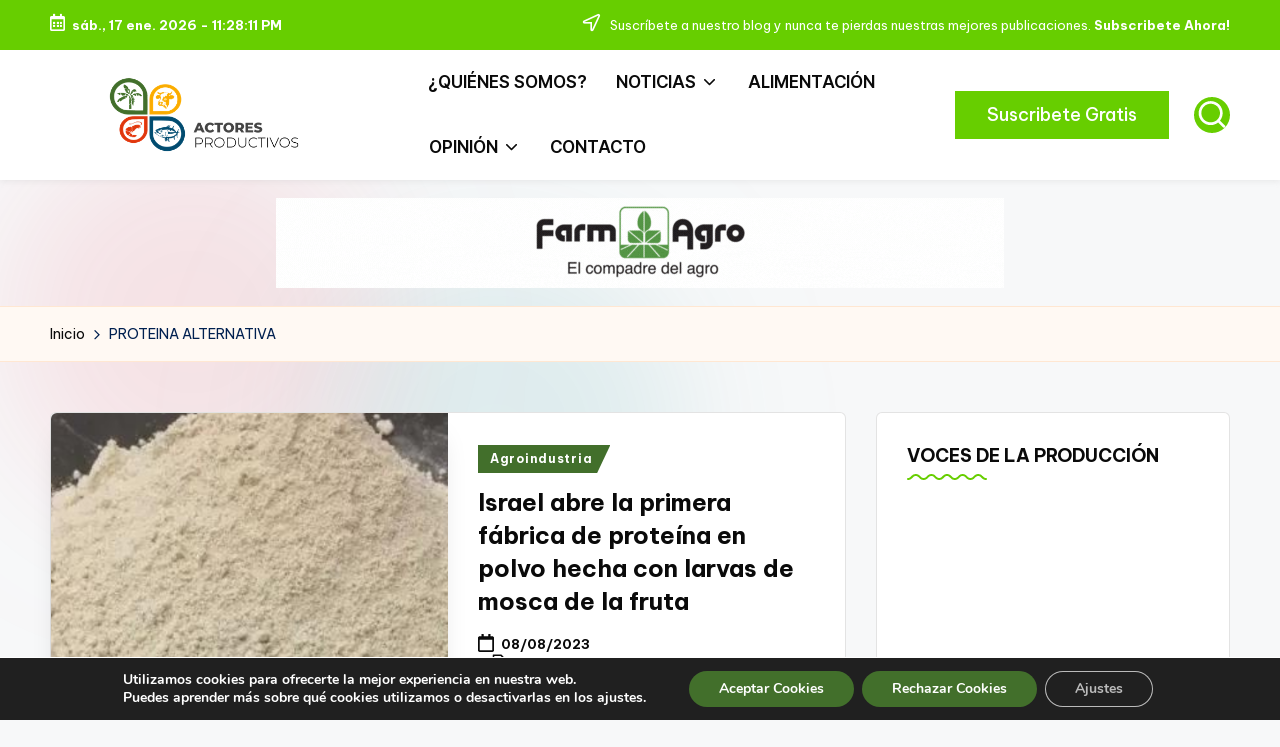

--- FILE ---
content_type: text/css
request_url: https://actoresproductivos.com/wp-content/uploads/magic-action-box/style.css?ver=1617489111
body_size: 707
content:
/* This file is auto-generated from the style design settings. Any direct edits here will be lost if the style is saved or updated */
.userstyle-0.magic-action-box {
	margin: 20px auto 20px;
}
.userstyle-0.magic-action-box a {
	background-color: transparent;
	color: #92031a !important;
	text-decoration: underline !important;
}
.userstyle-0.magic-action-box a:hover {
	background-color: transparent;
	color: #ce0021 !important;
	text-decoration: none !important;
}
.userstyle-0.magic-action-box .mab-wrap {
	background-color: #F5F5F5;
	background-position: top center;
	background-repeat: no-repeat;
	border: 3px solid #CCCCCC;
	padding: 15px;
}
.userstyle-0.magic-action-box .mab-content {
	color: #282828 !important;
	font-family: Arial, Helvetica, sans-serif;
	font-size: 14px !important;
	line-height: 18px !important;
}
.userstyle-0.magic-action-box .mab-content * {
	color: #282828 !important;
	font-family: Arial, Helvetica, sans-serif;
	font-size: 14px !important;
	line-height: 18px !important;
}
.userstyle-0.magic-action-box .mab-wrap .mab-heading {
	margin-top: 0 !important;
	margin-bottom: 7px !important;
	text-align: left;
	color: #282828 !important;
	font-family: inherit !important;
	font-size: 22px !important;
	font-style: normal !important;
	font-weight: bold !important;
	text-transform: none !important;
}
.userstyle-0.magic-action-box .mab-wrap .mab-subheading {
	margin-top: 0 !important;
	margin-bottom: 10px !important;
	text-align: left;
	color: #555555 !important;
	font-family: inherit !important;
	font-size: 17px !important;
	font-style: normal !important;
	font-weight: bold !important;
	text-transform: none !important;
}
.userstyle-0.magic-action-box .mab-main-copy {
}
.userstyle-0.magic-action-box .mab-secondary-copy {
}
.userstyle-0.magic-action-box .mab-main-action-wrap {
}
.userstyle-0.magic-action-box .mab-main-action-wrap form {
}
.userstyle-0.magic-action-box .mab-main-action-wrap .mab-field {
	margin-right: 10px !important;
}
.userstyle-0.magic-action-box .mab-main-action-wrap .mab-field label {
	color: #000000 !important;
	font-size: 14px !important;
	font-family: Arial, Helvetica, sans-serif;
	font-style: normal;
	font-weight: bold;
}
.userstyle-0.magic-action-box .mab-main-action-wrap .mab-field input {
	background: #FFFFFF !important;
	border: 1px solid #999999 !important;
	color: #555555 !important;
	font-family: Arial, Helvetica, sans-serif !important;
	font-size: 14px !important;
	font-style: normal !important;
	padding-top: 3px !important;
	padding-bottom: 3px !important;
	padding-right: 6px !important;
	padding-left: 6px !important;
	width: 150px !important;
}
.userstyle-0.magic-action-box .mab-main-action-wrap input {
	background: #FFFFFF !important;
	border: 1px solid #999999 !important;
	color: #555555 !important;
	font-family: Arial, Helvetica, sans-serif !important;
	font-size: 14px !important;
	font-style: normal !important;
	padding-top: 3px !important;
	padding-bottom: 3px !important;
	padding-right: 6px !important;
	padding-left: 6px !important;
	width: 150px !important;
}
.userstyle-0.magic-action-box .mab-main-action-wrap .mab-field textarea {
	background: #FFFFFF !important;
	border: 1px solid #999999 !important;
	color: #555555 !important;
	font-family: Arial, Helvetica, sans-serif !important;
	font-size: 14px !important;
	font-style: normal !important;
	width: 150px !important;
}
.userstyle-0.magic-action-box .mab-main-action-wrap textarea {
	background: #FFFFFF !important;
	border: 1px solid #999999 !important;
	color: #555555 !important;
	font-family: Arial, Helvetica, sans-serif !important;
	font-size: 14px !important;
	font-style: normal !important;
	width: 150px !important;
}
.userstyle-0.magic-action-box ::-webkit-input-placeholder {
	color: inherit;
}
.userstyle-0.magic-action-box :-moz-placeholder {
	color: inherit;
}
.userstyle-0.magic-action-box ::-moz-placeholder {
	color: inherit;
}
.userstyle-0.magic-action-box :-ms-input-placeholder {
	color: inherit;
}
.userstyle-0.magic-action-box ::input-placeholder {
	color: inherit;
}
.userstyle-0.magic-action-box .mab-main-action-wrap select {
	background: #FFFFFF !important;
	border: 1px solid #999999 !important;
	color: #555555 !important;
	font-family: Arial, Helvetica, sans-serif !important;
	font-size: 14px !important;
	font-style: normal !important;
	width: 150px !important;
}
.userstyle-0.magic-action-box .mab-main-action-wrap select option {
	color: inherit !important;
	font-family: inherit !important;
	font-size: inherit !important;
	font-style: inherit !important;
	font-weight: inherit !important;
}
.userstyle-0.magic-action-box .mab-main-action-wrap form input[type="submit"] {
	background: #333333 !important;
	border: 1px solid #222222 !important;
	-moz-border-radius: 3px;
	-khtml-border-radius: 3px;
	-webkit-border-radius: 3px;
	border-radius: 3px !important;
	color: #FFFFFF !important;
	font-family: Arial, Helvetica, sans-serif !important;
	font-size: 14px !important;
	margin-top: 15px !important;
	padding-top: 3px !important;
	padding-bottom: 3px !important;
	padding-right: 3px !important;
	padding-left: 3px !important;
	text-transform: none;
}
.userstyle-0.magic-action-box .mab-main-action-wrap form input.submit {
	background: #333333 !important;
	border: 1px solid #222222 !important;
	-moz-border-radius: 3px;
	-khtml-border-radius: 3px;
	-webkit-border-radius: 3px;
	border-radius: 3px !important;
	color: #FFFFFF !important;
	font-family: Arial, Helvetica, sans-serif !important;
	font-size: 14px !important;
	margin-top: 15px !important;
	padding-top: 3px !important;
	padding-bottom: 3px !important;
	padding-right: 3px !important;
	padding-left: 3px !important;
	text-transform: none;
}
.userstyle-0.magic-action-box .mab-main-action-wrap form input[type="submit"]:hover {
	background: #555555 !important;
	border-color: #333333 !important;
	color: #FFFFFF !important;
}
.userstyle-0.magic-action-box .mab-main-action-wrap form input.submit:hover {
	background: #555555 !important;
	border-color: #333333 !important;
	color: #FFFFFF !important;
}
.userstyle-0.magic-action-box .mab-aside {
	background-color: transparent;
	border: 1px none #CCCCCC;
}
.userstyle-0.magic-action-box .mab-aside img {
}
/* Custom CSS */
